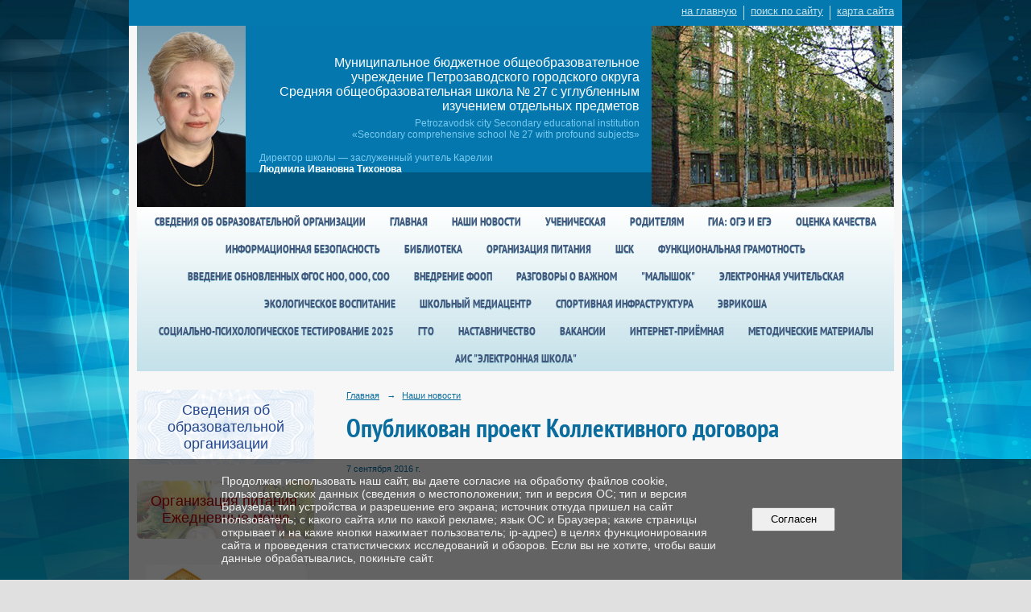

--- FILE ---
content_type: text/html; charset=utf-8
request_url: https://school27ptz.ru/news/6356.html
body_size: 8303
content:
<!DOCTYPE html>
<html>
<head>
  <title>МБОУ Петрозаводского городского округа Средняя общеобразовательная Школа номер 27 с углубленным изучением отдельных предметов. Опубликован проект Коллективного договора</title>
   <meta http-equiv="Content-Type" content="text/html; charset=utf-8" />

  <meta name="keywords" content=""/>
  <meta name="description" content=""/>
  <meta name="copyright" content="Powered by Nubex"/>

   <link rel="canonical" href="https://school27ptz.ru/news/6356.html" />


  <meta property="og:type" content="article"/>
  <meta property="og:title" content="Опубликован проект Коллективного договора"/>
  <meta property="og:description" content="Уважаемые коллеги!
В разделе &quot;Локальные акты&quot; (http://school27ptz.ru/ru/about/docs/lokalnie_akti/6354/) размещен для ознакомления проект Коллективного договора."/>
  <meta property="og:url" content="http://school27ptz.ru/news/6356.html?updated=201609072126"/>
  <meta property="og:image" content="http://school27ptz.ruhttps://r1.nubex.ru/s2498-f6e/224c245fef_fit-in~160x160__f2376_e1.jpg?updated=201609072126"/>



<link href="https://static.nubex.ru/current/plain/_build/build_normal.css?mtime=1766067391" type="text/css" rel="stylesheet" media="all"/>
<link href="/_data/css/styles_other.css?mtime=1769067904" type="text/css" rel="stylesheet" media="all"/>

<!--[if lt IE 9]>
<link href="/_data/css/styles_ie.css?mtime=1769074842" type="text/css" rel="stylesheet" media="all"/>
<![endif]-->




</head>

    

<body class="cntSizeMiddle  site-theme-a6 font_size_big c4 l2"
 data-hash="9adabef333cfc5b4c53bc7fce8a47fb8">

    




<div class="container container_12  containerWide">
    <div class="row">
        <div class="grid_12">
             
    <div  data-readable="1"  class="serviceMenu  serviceMenuAlignRight clearfix">
        <div class="serviceMenuContainer">

                        <ul class="serviceMenuNav pullRight">
                                    <li >
                        <a id="service_menu_top_first_page"
                           href="/"
                           >на главную</a>
                                            </li>
                                    <li >
                        <a id="service_menu_top_search"
                           href="/search/"
                           >поиск по сайту</a>
                                            </li>
                                    <li >
                        <a id="service_menu_top_map"
                           href="/map/"
                           >карта сайта</a>
                                            </li>
                            </ul>

            
        </div>
    </div>

                 
<header class="headerWrapper ">
    <div class="headerImage">
        <div class="logoAndInfoWrapper">
                    <div class="contactInfoPlace">
                <div class="text content">
                    <div style="text-align:right; font-face:Arial Narrow; font-size:16px; color:white; margin-bottom:5px;"><br />
<br />
<span style="font-size:16px;">Муниципальное бюджетное общеобразовательное учреждение Петрозаводского городского округа<br />
<span style="line-height: 1.1em;">Средняя общеобразовательная школа №&nbsp;27 c&nbsp;углубленным изучением отдельных предметов</span></span></div>

<div style="text-align:right; font-face:Arial; font-size:12px; color:#79caf0; margin-bottom:15px;">Petrozavodsk city Secondary educational institution<br />
&laquo;Secondary comprehensive school&nbsp;№&nbsp;27 with profound subjects&raquo;</div>

<div style="text-align:left; font-face:Arial; font-size:12px; color:#79caf0;">Директор школы&nbsp;&mdash; заслуженный учитель Карелии<br />
<span style="color:white;"><strong>Людмила Ивановна Тихонова</strong></span></div>
                </div>
            </div>
        
                </div>

    </div>
</header>
               

<nav  data-readable="2"  class="mainMenu mainMenuStyleS20 mainMenuPullDown menuFloat clearfix">

  <ul>

    <li class="item hasChildren first">
        <a href="/sveden/">Сведения об образовательной организации</a>
                            <ul class="mainMenuDropDown">
                <li><a href="/sveden/common/">Основные сведения</a></li>
                <li><a href="/sveden/struct/">Структура и органы управления образовательной организацией</a></li>
                <li><a href="/sveden/document/">Документы</a></li>
                <li><a href="/sveden/education/">Образование</a></li>
                <li><a href="/sveden/managers/">Руководство</a></li>
                <li><a href="/sveden/employees/">Педагогический состав</a></li>
                <li><a href="/sveden/objects/">Материально-техническое обеспечение и оснащенность образовательного процесса. Доступная среда</a></li>
                <li><a href="/sveden/paid_edu/">Платные образовательные услуги</a></li>
                <li><a href="/sveden/budget/">Финансово-хозяйственная деятельность</a></li>
                <li><a href="/sveden/vacant/">Вакантные места для приема (перевода) обучающихся</a></li>
                <li><a href="/sveden/grants/">Стипендии и меры поддержки обучающихся</a></li>
                <li><a href="/sveden/inter/">Международное сотрудничество</a></li>
                <li><a href="/sveden/catering/">Организация питания в образовательной организации</a></li>
                <li><a href="/sveden/eduStandarts/">Образовательные стандарты и требования</a></li>
                            </ul>
        
     </li>

    <li class="item">
        <a href="/5469/">Главная</a>
                
     </li>

    <li class="item current">
        <a href="/news/" class="current">Наши новости</a>
                
     </li>

    <li class="item hasChildren">
        <a href="/uchenicheskaya/">Ученическая</a>
                            <ul class="mainMenuDropDown">
                <li><a href="/uchenicheskaya/raspisanie/">Расписание звонков</a></li>
                <li><a href="/uchenicheskaya/5491/">Дополнительные занятия/кружки</a></li>
                <li><a href="/uchenicheskaya/shkola_bezopasnosti/">Школа БезОпасности</a></li>
                <li><a href="/uchenicheskaya/8651/">Исследовательские работы</a></li>
                            </ul>
        
     </li>

    <li class="item hasChildren">
        <a href="/roditelyam/">Родителям</a>
                            <ul class="mainMenuDropDown">
                <li><a href="/roditelyam/5378/">Углубленное и профильное изучение предметов</a></li>
                <li><a href="/roditelyam/5380/">Расписание звонков</a></li>
                <li><a href="/roditelyam/5381/">Антикоррупционная деятельность</a></li>
                <li><a href="/roditelyam/5386/">План мероприятий по профилактике правонарушений</a></li>
                <li><a href="/roditelyam/5389/">Школа БезОпасности</a></li>
                <li><a href="/roditelyam/12213/">Страничка школьного педагога-психолога</a></li>
                <li><a href="/roditelyam/5382/">Дополнительные занятия/кружки</a></li>
                <li><a href="/roditelyam/6439/">Расписание работы актового зала</a></li>
                <li><a href="/roditelyam/6441/">Расписание работы спортивного зала</a></li>
                <li><a href="/roditelyam/6963/">Родителям будущих первоклассников</a></li>
                <li><a href="/roditelyam/7722/">для Совета школы</a></li>
                <li><a href="/roditelyam/23925/">Такздорово</a></li>
                            </ul>
        
     </li>

    <li class="item hasChildren">
        <a href="/5630/">ГИА: ОГЭ и ЕГЭ</a>
                            <ul class="mainMenuDropDown">
                <li><a href="/5630/5631/">ГИА 9: Основной государственный экзамен (ОГЭ)</a></li>
                <li><a href="/5630/5632/">ГИА 11: Единый государственный экзамен (ЕГЭ)</a></li>
                            </ul>
        
     </li>

    <li class="item hasChildren">
        <a href="/6212/">Оценка качества</a>
                            <ul class="mainMenuDropDown">
                <li><a href="/6212/6214/">Внутренняя оценка качества</a></li>
                <li><a href="/6212/6340/">Предметные олимпиады</a></li>
                <li><a href="/6212/16938/">Независимая оценка</a></li>
                            </ul>
        
     </li>

    <li class="item hasChildren">
        <a href="/10565/">Информационная безопасность</a>
                            <ul class="mainMenuDropDown">
                <li><a href="/10565/10567/">Локальные нормативные акты в сфере обеспечения информационной безопасности</a></li>
                <li><a href="/10565/10572/">Нормативное регулирование</a></li>
                <li><a href="/10565/10576/">Педагогическим работникам</a></li>
                <li><a href="/10565/10578/">Обучающимся</a></li>
                <li><a href="/10565/10580/">Родителям (законным представителям) обучающихся</a></li>
                <li><a href="/10565/10582/">Детские безопасные сайты</a></li>
                            </ul>
        
     </li>

    <li class="item">
        <a href="/biblioteka/">Библиотека</a>
                
     </li>

    <li class="item">
        <a href="/food_e4/">Организация питания</a>
                
     </li>

    <li class="item">
        <a href="/16284/">ШСК</a>
                
     </li>

    <li class="item">
        <a href="/19214/">Функциональная грамотность</a>
                
     </li>

    <li class="item">
        <a href="/20397/">Введение обновленных ФГОС НОО, ООО, СОО</a>
                
     </li>

    <li class="item hasChildren">
        <a href="/22223/">Внедрение ФООП</a>
                            <ul class="mainMenuDropDown">
                <li><a href="/22223/22225/">Нормативно-правовые документы по переходу на ФООП федерального уровня</a></li>
                <li><a href="/22223/22227/">Нормативно-правовые документы по переходу на ФООП регионального уровня</a></li>
                <li><a href="/22223/22229/">Нормативно-правовые документы по переходу на ФООП школьного уровня</a></li>
                            </ul>
        
     </li>

    <li class="item">
        <a href="/20971/">Разговоры о важном</a>
                
     </li>

    <li class="item">
        <a href="/10640/">"Малышок"</a>
                
     </li>

    <li class="item">
        <a href="/lib/">Электронная учительская</a>
                
     </li>

    <li class="item">
        <a href="/11095/">Экологическое воспитание</a>
                
     </li>

    <li class="item">
        <a href="/23949/">Школьный медиацентр</a>
                
     </li>

    <li class="item">
        <a href="/24974/">спортивная инфраструктура</a>
                
     </li>

    <li class="item">
        <a href="/evrikosha/">Эврикоша</a>
                
     </li>

    <li class="item">
        <a href="/23907/">Социально-психологическое тестирование 2025</a>
                
     </li>

    <li class="item">
        <a href="/21622/">ГТО</a>
                
     </li>

    <li class="item">
        <a href="/21280/">Наставничество</a>
                
     </li>

    <li class="item">
        <a href="/vacancy/">Вакансии</a>
                
     </li>

    <li class="item">
        <a href="/15155/">Интернет-приёмная</a>
                
     </li>

    <li class="item">
        <a href="/6683/">Методические материалы</a>
                
     </li>

    <li class="item last">
        <a href="/13145/">АИС "Электронная школа"</a>
                
     </li>
</ul>

</nav>
	    </div>
	</div>

    <div class="row">
                <div class="grid_3 columnNarrow siteColumn">
                
  <div  data-readable="3"  class="widget_education_column widget_education_column_6681">
      <div class="wgEducationBanners">
                    <a class="education" href="/sveden/">
                <div class="wgEducation wgOpen">
                    <span>Сведения об образовательной организации</span>
                </div>
            </a>
        
                    <a class="education" href="/sveden/food/">
                <div class="wgEducationFood wgOpen">
                    <span>Организация питания.<br>Ежедневные меню</span>
                </div>
            </a>
            </div>

  </div>
  <div  class="widget_banner_column widget_banner_column_10660">
  
    
    <div class="wgNoticeBlock wgOpen">
     
                    
<div class="image">
            <a href="https://school27ptz.ru/news/24983.html" ><img src="https://r1.nubex.ru/s2498-f6e/f01931dbc4_fit-in~295x0__f8698_71.png" width="295" height="135" alt="" /></a>
    </div>

<div class="title">
    <a href="https://school27ptz.ru/news/24983.html"    ></a>
</div>

            
                    
<div class="image">
            <a href="https://minedu.gov.karelia.ru/news/14-07-2023-o-rabote-goryachaya-liniya-po-voprosam-dokumentatsionnoy-nagruzki-na-pedagogov/" ><img src="https://r1.nubex.ru/s2498-f6e/8d7799f0cd_fit-in~295x0__f7315_90.png" width="295" height="80" alt="" /></a>
    </div>

<div class="title">
    <a href="https://minedu.gov.karelia.ru/news/14-07-2023-o-rabote-goryachaya-liniya-po-voprosam-dokumentatsionnoy-nagruzki-na-pedagogov/"    ></a>
</div>

            
                    
<div class="image">
            <a href="https://www.gosuslugi.ru/" ><img src="https://r1.nubex.ru/s2498-f6e/4b0b2164be_fit-in~295x0__f3531_fe.gif" width="295" height="116" alt="" /></a>
    </div>

<div class="title">
    <a href="https://www.gosuslugi.ru/"    ></a>
</div>

            
                    
<div class="image">
            <a href="https://uslugi.karelia.ru/#/" target="_blank"><img src="https://r1.nubex.ru/s2498-f6e/afd8122661_fit-in~295x0__f2931_9a.png" width="295" height="58" alt="" /></a>
    </div>

<div class="title">
    <a href="https://uslugi.karelia.ru/#/"  target="_blank"  ></a>
</div>

            
                    
<div class="image">
            <a href="https://school27ptz.ru/6212/6340/" ><img src="https://r1.nubex.ru/s2498-f6e/151ab81890_fit-in~295x0__f8545_58.png" width="295" height="310" alt="" /></a>
    </div>

<div class="title">
    <a href="https://school27ptz.ru/6212/6340/"    ></a>
</div>

            
                    
<div class="image">
            <a href="https://school27ptz.ru/news/15640.html" ><img src="https://r1.nubex.ru/s2498-f6e/ea9a660caf_fit-in~295x0__f3765_24.jpg" width="295" height="277" alt="" /></a>
    </div>

<div class="title">
    <a href="https://school27ptz.ru/news/15640.html"    ></a>
</div>

            
                    
<div class="image">
            <a href="https://bus.gov.ru" ><img src="https://r1.nubex.ru/s2498-f6e/0e44b08735_fit-in~295x0__f6584_8e.jpg" width="295" height="100" alt="" /></a>
    </div>

<div class="title">
    <a href="https://bus.gov.ru"    ></a>
</div>

            
                    
<div class="image">
            <a href="https://edu.gov.ru/" ><img src="https://r1.nubex.ru/s2498-f6e/b06253fd3d_fit-in~295x0__f6586_12.jpg" width="295" height="147" alt="" /></a>
    </div>

<div class="title">
    <a href="https://edu.gov.ru/"    ></a>
</div>

            
                    
<div class="image">
            <a href="https://school27ptz.ru/news/14414.html" ><img src="https://r1.nubex.ru/s2498-f6e/aa175aecda_fit-in~295x0__f6587_68.png" width="295" height="84" alt="" /></a>
    </div>

<div class="title">
    <a href="https://school27ptz.ru/news/14414.html"    ></a>
</div>

            
                    
<div class="image">
            <a href="https://school27ptz.ru/23907/" ><img src="https://r1.nubex.ru/s2498-f6e/cf9996a8f8_fit-in~295x0__f7875_ce.png" width="295" height="162" alt="" /></a>
    </div>

<div class="title">
    <a href="https://school27ptz.ru/23907/"    ></a>
</div>

            
        
    </div>
    
  </div>
  <div  data-readable="4"  class="widget_link_list_column widget_link_list_column_4803">
  
    
    
        <div class="wgExtraMenuMain mainMenuVertical menuExpand menuExpandCurrent mainMenuPullDown" style="z-index: 10">
            
        <ul>
                    <li class="">
                
                <a href="/"   rel="noopener noreferrer"   >Главная</a>
            
                
            </li>
                    <li class="">
                
                <a href="/ru/o_shkole/"   rel="noopener noreferrer"   >О школе</a>
            
                
            </li>
                    <li class="">
                
                <a href="http://school27ptz.ru/ru/vacancy"   rel="noopener noreferrer"   >Вакансии</a>
            
                
            </li>
                    <li class="">
                
                <a href="/ru/vneurochnaya_deyatelnost/"   rel="noopener noreferrer"   >Внеурочная деятельность</a>
            
                
            </li>
                    <li class="">
                
                <a href="/ru/dostizheniya/"   rel="noopener noreferrer"   >Вдохновение, мастерство, победа!</a>
            
                
            </li>
                    <li class="">
                
                <a href="/ru/innovacionnaya_deyatelnost/"   rel="noopener noreferrer"   >Инновационная деятельность</a>
            
                
            </li>
                    <li class="">
                
                <a href="/ru/antikorrupcionnaya_deyatelnost/"   rel="noopener noreferrer"   >Антикоррупционная деятельность</a>
            
                
            </li>
                    <li class="">
                
                <a href="/ru/uchenicheskaya/shkola_bezopasnosti/"   rel="noopener noreferrer"   >Школа БезОпасности</a>
            
                
            </li>
                    <li class="">
                
                <a href="/ru/vospitatelnaya_rabota/"   rel="noopener noreferrer"   >Воспитательная работа</a>
            
                
            </li>
                    <li class="">
                
                <a href="http://school27ptz.ru/ru/7352/"   rel="noopener noreferrer"   >«Профилактика экстремизма»</a>
            
                
            </li>
                    <li class="">
                
                <a href="http://school27ptz.ru/ru/lib"   rel="noopener noreferrer"   >Электронная библиотека образования</a>
            
                
            </li>
            </ul>        </div>
    

    
  </div>
  <div  data-readable="5"  class="widget_submenu_column widget_submenu_column_4567">
  
        



  </div>
  <div  data-readable="6"  class="widget_search_column widget_search_column_4509">
  
    
    <div class="wgSearchPrew wgClose">

      <form action="/search/" method="get" class="formPlain clearfix">
        <div class="input">
      <input type="text" name="query" class="formControl sm" id="textGray" value="Поиск по сайту" onfocus="this.id = 'textBlack'; if (this.value == 'Поиск по сайту') this.value = ''" onblur=" this.id = 'textGray'; if (this.value == '') this.value = 'Поиск по сайту'" />
  </div>
        <div class="button">
          <button class="btn btn-primary btn-sm " type="submit" name="" value=""></button>
  </div>
</form>    
    </div>


  </div>
  <div  data-readable="7"  class="widget_poll_column widget_poll_column_9179">
  
  </div>
    
    </div>

<div class="grid_9 columnWide siteContent">
                <div class="columnWidePadding">
                <div class="path">
                       <span><a href="/">Главная</a>
           <em>&rarr;</em></span>
                               <span><a href="/news/">Наши новости</a>
           </span>
                        </div>
                	<h1 >Опубликован проект Коллективного договора</h1>

            </div>
            <div class="newsDetail">
                <div class="columnWidePadding"  data-readable="8" >
                    <div class="datetime ">
    7&nbsp;сентября&nbsp;2016 г.
</div>                </div>

                                        <div class="cb cb-text cb-padding-side"
         style="padding-top: 0px; padding-bottom: 20px"
            data-readable="9" >
            </div>
                
                
                
                
            </div>
        </div>


    </div>

        <div class="row">
        <div class="grid_12">
            <footer class="footer">
	<div class="container clearfix"  data-readable="10" >
		<div class="copyright">
        <p>МБОУ Петрозаводского городского округа&nbsp;Средняя общеобразовательная Школа номер 27 г. Петрозаводска с углубленным изучением отдельных предметов</p>

                    <div class="core">
                            &copy; Конструктор&nbsp;сайтов&nbsp;<a href="http://nubex.ru?utm_source=copyright" target="_blank">Nubex.ru</a>
                        </div>
        		</div>
		<div class="counters">
            
		</div>
		<div class="clear">&nbsp;</div>
	</div>
</footer>
        </div>
    </div>
    
</div>





<script type="text/javascript" src="https://static.nubex.ru/current/plain/_build/build.min.js?mtime=1766067391"></script>

    <script src='https://pos.gosuslugi.ru/bin/script.min.js'></script>

<script>
let banner = document.createElement('div');
banner.setAttribute('id', 'js-show-iframe-wrapper');
banner.innerHTML = ""+
+"<div id='js-show-iframe-wrapper'>"
+"  <div class='pos-banner-fluid bf-40'>"
+"    <div class='bf-40__decor'>"
+"      <div class='bf-40__logo-wrap'>"
+"        <img"
+"          class='bf-40__logo'"
+"          src='https://pos.gosuslugi.ru/bin/banner-fluid/gosuslugi-logo-blue.svg'"
+"          alt='Госуслуги'"
+"        />"
+"        <div class='bf-40__slogan'>Решаем вместе</div >"
+"      </div >"
+"    </div >"
+"    <div class='bf-40__content'>"
+"      <div class='bf-40__description'>"
+"          <span class='bf-40__text'>"
+"            Не убран снег, яма на дороге, не горит фонарь?"
+"          </span >"
+"        <span class='bf-40__text bf-40__text_small'>"
+"            Столкнулись с проблемой&nbsp;— сообщите о ней!"
+"          </span >"
+"      </div >"
+"      <div class='bf-40__bottom-wrap'>"
+"        <div class='bf-40__btn-wrap'>"
+"          <!-- pos-banner-btn_2 не удалять; другие классы не добавлять -->"
+"          <button"
+"            class='pos-banner-btn_2'"
+"            type='button'"
+"          >Написать о проблеме"
+"          </button >"
+"        </div >"
+"      </div>"
+"    </div >"
+"  </div >"
+"</div >";
document.body.append(banner);
</script>

<script>
(function(){
  "use strict";function ownKeys(e,t){var n=Object.keys(e);if(Object.getOwnPropertySymbols){var o=Object.getOwnPropertySymbols(e);if(t)o=o.filter(function(t){return Object.getOwnPropertyDescriptor(e,t).enumerable});n.push.apply(n,o)}return n}function _objectSpread(e){for(var t=1;t<arguments.length;t++){var n=null!=arguments[t]?arguments[t]:{};if(t%2)ownKeys(Object(n),true).forEach(function(t){_defineProperty(e,t,n[t])});else if(Object.getOwnPropertyDescriptors)Object.defineProperties(e,Object.getOwnPropertyDescriptors(n));else ownKeys(Object(n)).forEach(function(t){Object.defineProperty(e,t,Object.getOwnPropertyDescriptor(n,t))})}return e}function _defineProperty(e,t,n){if(t in e)Object.defineProperty(e,t,{value:n,enumerable:true,configurable:true,writable:true});else e[t]=n;return e}var POS_PREFIX_40="--pos-banner-fluid-40__",posOptionsInitialBanner40={background:"#ffffff","grid-template-columns":"100%","grid-template-rows":"264px auto","max-width":"100%","text-font-size":"20px","text-small-font-size":"14px","text-margin":"0 0 12px 0","description-margin":"0 0 24px 0","button-wrap-max-width":"100%","bg-url":"url('https://pos.gosuslugi.ru/bin/banner-fluid/35/banner-fluid-bg-35.svg')","bg-url-position":"right bottom","content-padding":"26px 24px 20px","content-grid-row":"0","logo-wrap-padding":"16px 12px 12px","logo-width":"65px","logo-wrap-top":"0","slogan-font-size":"12px"},setStyles=function(e,t){var n=arguments.length>2&&void 0!==arguments[2]?arguments[2]:POS_PREFIX_40;Object.keys(e).forEach(function(o){t.style.setProperty(n+o,e[o])})},removeStyles=function(e,t){var n=arguments.length>2&&void 0!==arguments[2]?arguments[2]:POS_PREFIX_40;Object.keys(e).forEach(function(e){t.style.removeProperty(n+e)})};function changePosBannerOnResize(){var e=document.documentElement,t=_objectSpread({},posOptionsInitialBanner40),n=document.getElementById("js-show-iframe-wrapper"),o=n?n.offsetWidth:document.body.offsetWidth;if(o>340)t["button-wrap-max-width"]="209px";if(o>360)t["bg-url"]="url('https://pos.gosuslugi.ru/bin/banner-fluid/35/banner-fluid-bg-35-2.svg')",t["bg-url-position"]="calc(100% + 135px) bottom";if(o>482)t["text-font-size"]="23px",t["text-small-font-size"]="18px",t["bg-url-position"]="center bottom";if(o>568)t["bg-url"]="url('https://pos.gosuslugi.ru/bin/banner-fluid/35/banner-fluid-bg-35.svg')",t["bg-url-position"]="calc(100% + 35px) bottom",t["text-font-size"]="24px",t["text-small-font-size"]="14px",t["grid-template-columns"]="1fr 292px",t["grid-template-rows"]="100%",t["content-grid-row"]="1",t["content-padding"]="48px 24px";if(o>783)t["grid-template-columns"]="1fr 390px",t["bg-url"]="url('https://pos.gosuslugi.ru/bin/banner-fluid/35/banner-fluid-bg-35-2.svg')",t["bg-url-position"]="calc(100% + 144px) bottom",t["text-small-font-size"]="18px",t["content-padding"]="30px 24px";if(o>820)t["grid-template-columns"]="1fr 420px";if(o>918)t["bg-url-position"]="calc(100% + 100px) bottom";if(o>1098)t["bg-url-position"]="center bottom",t["grid-template-columns"]="1fr 557px",t["text-font-size"]="32px",t["content-padding"]="34px 50px",t["logo-width"]="78px",t["slogan-font-size"]="15px",t["logo-wrap-padding"]="20px 16px 16px";if(o>1422)t["max-width"]="1422px",t["grid-template-columns"]="1fr 720px",t.background="linear-gradient(90deg, #ffffff 50%, #E0ECFE 50%)";setStyles(t,e)}changePosBannerOnResize(),window.addEventListener("resize",changePosBannerOnResize),window.onunload=function(){var e=document.documentElement,t=_objectSpread({},posOptionsInitialBanner40);window.removeEventListener("resize",changePosBannerOnResize),removeStyles(t,e)};
})()
</script>
<script>Widget("https://pos.gosuslugi.ru/form",292174 )</script>

<script>

function submitStateUpdate(btn)
{
     if( $('#agree').is(':checked') ){
         btn.removeAttr('disabled').removeClass('btnOrder').removeClass('disabled');
     } else {
        btn.attr('disabled', 'disabled').addClass('btnOrder').addClass('disabled');
     }     
}

$(document).ready(function() {
   $('#add_comment_btn').each(function () {
        var btn = $(this);

        btn.before('<div class="formItem text"><input type="checkbox" id="agree"> <label for="agree">Я даю согласие</a> на обработку моих персональных данных</label></div>');

        submitStateUpdate(btn);

        $('#agree').on('click', function() {
             submitStateUpdate(btn);
        });

        btn.parent('form').on('submit', function () {
             if( $('#agree').is(':checked') ) {
                  return;
              }
             return false;
        });

   });
});
</script>



    <div id="agreedBanner" style="display: block; width: 100%; position: fixed; left:0; bottom: 0; z-index: 10000; background-color: rgba(0,0,0,0.6); color: #EFEFEF; margin: 0; padding: 1rem; font-size: 14px; font-family: Arial, sans-serif;">
        <form action="/agreed/" method="post">
        <table style="width: 100%">
            <tr>
                <td style="width: 20%;"></td>
                <td>
                    Продолжая использовать наш сайт, вы даете согласие на обработку файлов cookie, пользовательских данных (сведения о местоположении; тип и версия ОС; тип и версия Браузера; тип устройства и разрешение его экрана; источник откуда пришел на сайт пользователь; с какого сайта или по какой рекламе; язык ОС и Браузера; какие страницы открывает и на какие кнопки нажимает пользователь; ip-адрес) в целях функционирования сайта и проведения статистических исследований и обзоров. Если вы не хотите, чтобы ваши данные обрабатывались, покиньте сайт.
                </td>
                <td style="width: 10%; text-align: right;">
                    <button id="agreedBtn" type="submit" style="padding:0.4em 1em;">&nbsp;&nbsp;Согласен&nbsp;&nbsp;</button>
                </td>
                <td style="width: 20%;"></td>
            </tr>
        </table>
        </form>
    </div>
    <script>
        $(document).ready(function() {
            $('#agreedBtn').bind('click', (e) => {
                    jQuery.ajax('/agreed/');
                    $('#agreedBanner').hide();
                    e.preventDefault();
            });
        })
    </script>
</body>
</html>
